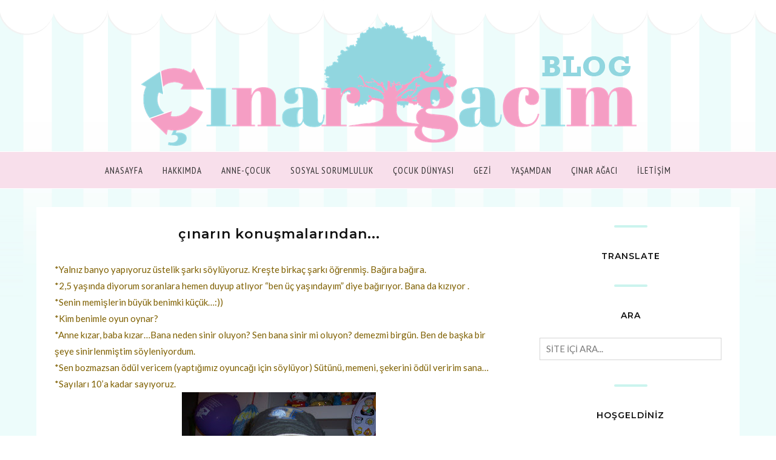

--- FILE ---
content_type: text/html; charset=utf-8
request_url: https://www.google.com/recaptcha/api2/aframe
body_size: 269
content:
<!DOCTYPE HTML><html><head><meta http-equiv="content-type" content="text/html; charset=UTF-8"></head><body><script nonce="XwOzfVThYjLmdW_pZ2JXig">/** Anti-fraud and anti-abuse applications only. See google.com/recaptcha */ try{var clients={'sodar':'https://pagead2.googlesyndication.com/pagead/sodar?'};window.addEventListener("message",function(a){try{if(a.source===window.parent){var b=JSON.parse(a.data);var c=clients[b['id']];if(c){var d=document.createElement('img');d.src=c+b['params']+'&rc='+(localStorage.getItem("rc::a")?sessionStorage.getItem("rc::b"):"");window.document.body.appendChild(d);sessionStorage.setItem("rc::e",parseInt(sessionStorage.getItem("rc::e")||0)+1);localStorage.setItem("rc::h",'1768756511330');}}}catch(b){}});window.parent.postMessage("_grecaptcha_ready", "*");}catch(b){}</script></body></html>

--- FILE ---
content_type: text/javascript; charset=UTF-8
request_url: http://www.cinaragacim.com/feeds/posts/summary/?callback=jQuery112007822107345439582_1768756508622&category=%C3%A7%C4%B1nar&max-results=5&alt=json-in-script
body_size: 5870
content:
// API callback
jQuery112007822107345439582_1768756508622({"version":"1.0","encoding":"UTF-8","feed":{"xmlns":"http://www.w3.org/2005/Atom","xmlns$openSearch":"http://a9.com/-/spec/opensearchrss/1.0/","xmlns$blogger":"http://schemas.google.com/blogger/2008","xmlns$georss":"http://www.georss.org/georss","xmlns$gd":"http://schemas.google.com/g/2005","xmlns$thr":"http://purl.org/syndication/thread/1.0","id":{"$t":"tag:blogger.com,1999:blog-4296513395353686849"},"updated":{"$t":"2025-12-27T02:22:43.081-08:00"},"category":[{"term":"blog"},{"term":"çocuk"},{"term":"ankara"},{"term":"bebek"},{"term":"alışveriş"},{"term":"Çınar Ağacım"},{"term":"sağlık"},{"term":"eğitim"},{"term":"moda"},{"term":"tatil"},{"term":"gezi"},{"term":"annelik"},{"term":"kadın olmak"},{"term":"aile"},{"term":"blog etkinlikleri"},{"term":"çocuk gelişimi"},{"term":"çevre"},{"term":"teknoloji"},{"term":"ankaralıbloggerlar"},{"term":"gelişim"},{"term":"beslenme"},{"term":"bloggeretkinliği"},{"term":"doğum sonrası"},{"term":"hamilelik"},{"term":"pasta-yemek"},{"term":"doğumgünü"},{"term":"spor"},{"term":"sosyal sorumluluk"},{"term":"yaşamdan"},{"term":"çınar ağacı"},{"term":"antalya"},{"term":"hayatin içinden"},{"term":"zaful"},{"term":"favoriler"},{"term":"doğa"},{"term":"doğum"},{"term":"kadın"},{"term":"kıyafet"},{"term":"çinar"},{"term":"amerika"},{"term":"fashion"},{"term":"yemek"},{"term":"corona"},{"term":"etkinlik"},{"term":"hastalık"},{"term":"kitap"},{"term":"korona"},{"term":"aşı"},{"term":"ev"},{"term":"konut"},{"term":"müze"},{"term":"soru-cevap"},{"term":"trekking"},{"term":"virüs"},{"term":"çocukgiyim"},{"term":"40 yaş"},{"term":"alanya"},{"term":"avm"},{"term":"bayram"},{"term":"bebekürünleri"},{"term":"dernek"},{"term":"dizi"},{"term":"doğalhayat"},{"term":"doğalkozmetik"},{"term":"düğün"},{"term":"elbise"},{"term":"eskişehir"},{"term":"eğlence"},{"term":"hediye"},{"term":"ikinciel"},{"term":"mağaza"},{"term":"mekan"},{"term":"müzik"},{"term":"oyuncak"},{"term":"park"},{"term":"popüler"},{"term":"rosegal"},{"term":"sammydress"},{"term":"temizlik"},{"term":"tv"},{"term":"yeşil"},{"term":"çocuk eğitimi"},{"term":"çocuk kitapçısı"},{"term":"23 nisan"},{"term":"adem hastalığı"},{"term":"aksesuar"},{"term":"aktivite"},{"term":"ankaralibloggeranneler"},{"term":"anneler günü"},{"term":"bahar"},{"term":"bloggerolmak"},{"term":"boyama"},{"term":"covid"},{"term":"dijital"},{"term":"dileklistesi"},{"term":"doğal ürün"},{"term":"dresslily"},{"term":"duvar süsü"},{"term":"düğün organizasyonu"},{"term":"el işi"},{"term":"emlak"},{"term":"ergen"},{"term":"gamiss"},{"term":"hayat"},{"term":"hobi"},{"term":"istanbul"},{"term":"kilo"},{"term":"manzara"},{"term":"mutluluk"},{"term":"nehir"},{"term":"olumlama"},{"term":"oyun"},{"term":"partievi"},{"term":"proje"},{"term":"senaryo"},{"term":"sevgi"},{"term":"sinema"},{"term":"sünnet düğünü"},{"term":"tablo"},{"term":"turizm"},{"term":"yavaşyaşam"},{"term":"yaşam"},{"term":"çekiliş"},{"term":"çocukmodası"},{"term":"çınarağacım"},{"term":"ölüm"},{"term":"örgü"},{"term":"şarkı"},{"term":"şehir"},{"term":"10.ay"},{"term":"100esya"},{"term":"10yıl"},{"term":"14şubat"},{"term":"2"},{"term":"2016trend"},{"term":"2020"},{"term":"50yaş"},{"term":"5g"},{"term":"5yaş"},{"term":"80yıllar"},{"term":"8mart"},{"term":"90yıllar"},{"term":"Moskova"},{"term":"abiye mağazaları"},{"term":"acı"},{"term":"adrasan"},{"term":"ahşapboyama"},{"term":"akvaryum"},{"term":"akyaka"},{"term":"ameliyat"},{"term":"amway"},{"term":"ankarakalesi"},{"term":"anne-bebek"},{"term":"antikkent"},{"term":"araba"},{"term":"arkadaş"},{"term":"atölye"},{"term":"atıştırmalık"},{"term":"ayvalık"},{"term":"azeşya"},{"term":"azkullanılmış"},{"term":"ağaçev"},{"term":"aşk"},{"term":"bahçe"},{"term":"bakım"},{"term":"barınma"},{"term":"bebekbezipastası"},{"term":"beyazbot"},{"term":"beyin"},{"term":"beşduyu"},{"term":"blonde"},{"term":"bolu"},{"term":"brunch"},{"term":"cadılarbayramı"},{"term":"cezaevi"},{"term":"cinaragaci"},{"term":"cinaragacihediyelik"},{"term":"cocukkitaplari"},{"term":"cosplay"},{"term":"cunda adası"},{"term":"datça"},{"term":"dekorasyon"},{"term":"dekupaj"},{"term":"deniz"},{"term":"deprem"},{"term":"diyet"},{"term":"dişbuğdayı"},{"term":"doga"},{"term":"dokumapark"},{"term":"doula"},{"term":"doğal"},{"term":"doğum sertifikası"},{"term":"dress"},{"term":"düğünhediyesi"},{"term":"dıy"},{"term":"ebruylayazaveda"},{"term":"ecocity"},{"term":"ecos3"},{"term":"ecowell"},{"term":"ekolojikokuryazarlık"},{"term":"ekolojiktarım"},{"term":"ekonomi"},{"term":"elektrik süpürgesi"},{"term":"ems"},{"term":"enerji"},{"term":"engelli"},{"term":"ergenlik"},{"term":"eskiyıllar"},{"term":"eufy"},{"term":"evetkinliği"},{"term":"eğitimsistemi"},{"term":"faiz"},{"term":"fashionmia"},{"term":"festival"},{"term":"fethiye"},{"term":"film"},{"term":"floransa"},{"term":"fotoğrafçılık"},{"term":"frenze"},{"term":"fuar"},{"term":"gap"},{"term":"gelecek"},{"term":"gelecekkaygısı"},{"term":"genç"},{"term":"geridönüşüm"},{"term":"gordionantikkenti"},{"term":"güdül"},{"term":"gülhastalığı"},{"term":"güncel"},{"term":"hastane"},{"term":"hastaneodasısüsleme"},{"term":"hazan"},{"term":"holiday"},{"term":"hotel"},{"term":"huzur"},{"term":"inat"},{"term":"indianapolis"},{"term":"ingilizcekelimeler"},{"term":"instagram"},{"term":"insülindirenci"},{"term":"internetkullanımı"},{"term":"iyilik"},{"term":"içyolculuk"},{"term":"kabak koyu"},{"term":"kaban"},{"term":"kadinlargunu"},{"term":"kaleiçi"},{"term":"kanyon"},{"term":"kapadokya"},{"term":"karumavm"},{"term":"kazak"},{"term":"kendineiyibakmak"},{"term":"kitubi"},{"term":"koku"},{"term":"konser"},{"term":"konya"},{"term":"kostum"},{"term":"kostumluyarisma"},{"term":"kovid"},{"term":"koşu"},{"term":"kralmidas"},{"term":"kredi"},{"term":"kumaş"},{"term":"kurs"},{"term":"köy"},{"term":"kültür"},{"term":"kütüphane"},{"term":"kızılay"},{"term":"kış"},{"term":"lansman"},{"term":"lasvegas"},{"term":"leopar"},{"term":"madalyonet"},{"term":"magnet"},{"term":"maket"},{"term":"makrome"},{"term":"makyaj"},{"term":"marilynmonroe"},{"term":"marka"},{"term":"markalıürünler"},{"term":"masa süslemesi"},{"term":"masal"},{"term":"mayısayı"},{"term":"meslek"},{"term":"mezuniyet"},{"term":"minikfenomen"},{"term":"minyatürev"},{"term":"mobil"},{"term":"modaşarkı"},{"term":"monsterhigh"},{"term":"mutfakeşyaları"},{"term":"müzikgrupları"},{"term":"nesil"},{"term":"nil"},{"term":"nurturia"},{"term":"odadönüştürme"},{"term":"omo"},{"term":"organik"},{"term":"organizasyon"},{"term":"oyunevi"},{"term":"oyunmerkezi"},{"term":"oyunparkı"},{"term":"pahalılık"},{"term":"pasta"},{"term":"pinterest"},{"term":"piskoloji"},{"term":"plaj"},{"term":"platform"},{"term":"polatlı"},{"term":"pozitif"},{"term":"pril"},{"term":"psikoloji"},{"term":"rafting"},{"term":"recallhealing"},{"term":"regresyon"},{"term":"restoran"},{"term":"robotsüpürge"},{"term":"roma"},{"term":"rozasea"},{"term":"röfle"},{"term":"sabun"},{"term":"safrakesesitasi"},{"term":"saraçoğlu"},{"term":"savaş"},{"term":"saç"},{"term":"sağlıklıbeslenme"},{"term":"sokak oyunları"},{"term":"sonbahar"},{"term":"sosyal hayat"},{"term":"sosyalmedya"},{"term":"sünnet"},{"term":"sünnetdüğünü"},{"term":"tarih"},{"term":"tat"},{"term":"tatilsüsleri"},{"term":"tatlı"},{"term":"tatuta"},{"term":"taurusavm"},{"term":"taşınma"},{"term":"tecavüz"},{"term":"tekneturu"},{"term":"teori"},{"term":"tlc"},{"term":"tosave"},{"term":"toyyzshop"},{"term":"travel"},{"term":"trendyol"},{"term":"tur"},{"term":"uygulama"},{"term":"vertigo"},{"term":"westfield"},{"term":"wishlist"},{"term":"yapay zeka"},{"term":"yapayzeka"},{"term":"yaprak"},{"term":"yayla"},{"term":"yayın"},{"term":"yazarlık"},{"term":"yaşalma"},{"term":"yedigöller"},{"term":"yeni"},{"term":"yenikelimeler"},{"term":"yeninesil"},{"term":"yeniyaşam"},{"term":"yunanadaları"},{"term":"yıkım"},{"term":"zaful coupon"},{"term":"zaful haul"},{"term":"zaful review"},{"term":"zaman"},{"term":"çamlıdere"},{"term":"çevrehediye"},{"term":"çiçek"},{"term":"çocuk cafesi"},{"term":"çocuk oyun alanı"},{"term":"çocukaktiviteleri"},{"term":"çocukgelişimi"},{"term":"çocukkorkusu"},{"term":"çocukodası"},{"term":"çocukoyunalanı"},{"term":"çocukoyunevi"},{"term":"çocuksineması"},{"term":"çocuktiyatrosu"},{"term":"çocukşiddeti"},{"term":"çubuk"},{"term":"ödülceza"},{"term":"öneri"},{"term":"özgecan"},{"term":"özgürbolat"},{"term":"şeker"}],"title":{"type":"text","$t":"ÇINAR AĞACIM BLOG"},"subtitle":{"type":"html","$t":"Yaşam Serüveni..."},"link":[{"rel":"http://schemas.google.com/g/2005#feed","type":"application/atom+xml","href":"http:\/\/www.cinaragacim.com\/feeds\/posts\/summary"},{"rel":"self","type":"application/atom+xml","href":"http:\/\/www.blogger.com\/feeds\/4296513395353686849\/posts\/summary?alt=json-in-script\u0026max-results=5\u0026category=%C3%A7%C4%B1nar"},{"rel":"alternate","type":"text/html","href":"http:\/\/www.cinaragacim.com\/search\/label\/%C3%A7%C4%B1nar"},{"rel":"hub","href":"http://pubsubhubbub.appspot.com/"},{"rel":"next","type":"application/atom+xml","href":"http:\/\/www.blogger.com\/feeds\/4296513395353686849\/posts\/summary?alt=json-in-script\u0026start-index=6\u0026max-results=5\u0026category=%C3%A7%C4%B1nar"}],"author":[{"name":{"$t":"cinaragacim.com"},"uri":{"$t":"http:\/\/www.blogger.com\/profile\/06292628260366172024"},"email":{"$t":"noreply@blogger.com"},"gd$image":{"rel":"http://schemas.google.com/g/2005#thumbnail","width":"16","height":"16","src":"https:\/\/img1.blogblog.com\/img\/b16-rounded.gif"}}],"generator":{"version":"7.00","uri":"http://www.blogger.com","$t":"Blogger"},"openSearch$totalResults":{"$t":"85"},"openSearch$startIndex":{"$t":"1"},"openSearch$itemsPerPage":{"$t":"5"},"entry":[{"id":{"$t":"tag:blogger.com,1999:blog-4296513395353686849.post-3255783554588064119"},"published":{"$t":"2016-09-07T02:13:00.000-07:00"},"updated":{"$t":"2018-08-01T23:54:51.605-07:00"},"category":[{"scheme":"http://www.blogger.com/atom/ns#","term":"blog"},{"scheme":"http://www.blogger.com/atom/ns#","term":"eğitim"},{"scheme":"http://www.blogger.com/atom/ns#","term":"çocuk"},{"scheme":"http://www.blogger.com/atom/ns#","term":"çocuk gelişimi"},{"scheme":"http://www.blogger.com/atom/ns#","term":"çınar"}],"title":{"type":"text","$t":"çocuklarımla...."},"summary":{"type":"text","$t":"Beni çocuklarla ilgili en çok yıldıran şey kavgaları oluyor. Kardeş kavgası…Hiç bitmeyen birbirine sataşmalar…Çınar inadına bir şeyler yapıyor, arada ufak tefek vuruyor da. Nil de basıyor yaygarayı. En ufak bir şeyde bağırıyor, ağlıyor. Çıldırıyor bazende inadı tuttuysa. Mesela ağbisi elinden bir şey aldıysa ya da istediğini yapmıyorsa ki ağbi hiç yapmıyor, evde arabada her yerde didişme "},"link":[{"rel":"replies","type":"application/atom+xml","href":"http:\/\/www.cinaragacim.com\/feeds\/3255783554588064119\/comments\/default","title":"Kayıt Yorumları"},{"rel":"replies","type":"text/html","href":"http:\/\/www.cinaragacim.com\/2016\/09\/cocuklarmla.html#comment-form","title":"0 Yorum"},{"rel":"edit","type":"application/atom+xml","href":"http:\/\/www.blogger.com\/feeds\/4296513395353686849\/posts\/default\/3255783554588064119"},{"rel":"self","type":"application/atom+xml","href":"http:\/\/www.blogger.com\/feeds\/4296513395353686849\/posts\/default\/3255783554588064119"},{"rel":"alternate","type":"text/html","href":"http:\/\/www.cinaragacim.com\/2016\/09\/cocuklarmla.html","title":"çocuklarımla...."}],"author":[{"name":{"$t":"cinaragacim.com"},"uri":{"$t":"http:\/\/www.blogger.com\/profile\/06292628260366172024"},"email":{"$t":"noreply@blogger.com"},"gd$image":{"rel":"http://schemas.google.com/g/2005#thumbnail","width":"16","height":"16","src":"https:\/\/img1.blogblog.com\/img\/b16-rounded.gif"}}],"media$thumbnail":{"xmlns$media":"http://search.yahoo.com/mrss/","url":"https:\/\/blogger.googleusercontent.com\/img\/b\/R29vZ2xl\/AVvXsEiuCpGxDsy8Bo1-8AFMzFWgUBWFVo30RBVSdW9QtZOX04PmCIKpjFOcOb1Vs6FJkjeg2vgzIYhT-ZhTUZrzTrjxM9M8-kQ9LMRCzM6jVR46tOoezKtXKSs2ANUL1DH7JDsdfOIvJRxLOQE\/s72-c\/020.JPG","height":"72","width":"72"},"thr$total":{"$t":"0"}},{"id":{"$t":"tag:blogger.com,1999:blog-4296513395353686849.post-7502013728634668564"},"published":{"$t":"2015-10-08T06:18:00.000-07:00"},"updated":{"$t":"2018-08-01T23:55:16.332-07:00"},"category":[{"scheme":"http://www.blogger.com/atom/ns#","term":"alışveriş"},{"scheme":"http://www.blogger.com/atom/ns#","term":"blog"},{"scheme":"http://www.blogger.com/atom/ns#","term":"çocuk"},{"scheme":"http://www.blogger.com/atom/ns#","term":"çınar"}],"title":{"type":"text","$t":"çocuklar büyüyor..."},"summary":{"type":"text","$t":"Artık Çınar 9 yaşında. Geçen gün kolunda saati, kulağında mp4 çaları, ayağında kaykayı…Genç bir delikanlı gibiydi. Bazen insan inanamıyor. Daha bebekti diyorsunuz. dört tekerlikli kaykaydan 2 tekerlikliye geçtik. Nasıl da zor nasıl sürüyorlar anlamıyorum.Tekvandoyada başladık. Arada da zombi oluyoruz:))Çocuklar büyüyor. Büyüdüklerini görmek her ne kadar hoş olsa da bebekliklerine özlem duyuyor ve"},"link":[{"rel":"replies","type":"application/atom+xml","href":"http:\/\/www.cinaragacim.com\/feeds\/7502013728634668564\/comments\/default","title":"Kayıt Yorumları"},{"rel":"replies","type":"text/html","href":"http:\/\/www.cinaragacim.com\/2015\/10\/cocuklar-buyuyor.html#comment-form","title":"1 Yorum"},{"rel":"edit","type":"application/atom+xml","href":"http:\/\/www.blogger.com\/feeds\/4296513395353686849\/posts\/default\/7502013728634668564"},{"rel":"self","type":"application/atom+xml","href":"http:\/\/www.blogger.com\/feeds\/4296513395353686849\/posts\/default\/7502013728634668564"},{"rel":"alternate","type":"text/html","href":"http:\/\/www.cinaragacim.com\/2015\/10\/cocuklar-buyuyor.html","title":"çocuklar büyüyor..."}],"author":[{"name":{"$t":"cinaragacim.com"},"uri":{"$t":"http:\/\/www.blogger.com\/profile\/06292628260366172024"},"email":{"$t":"noreply@blogger.com"},"gd$image":{"rel":"http://schemas.google.com/g/2005#thumbnail","width":"16","height":"16","src":"https:\/\/img1.blogblog.com\/img\/b16-rounded.gif"}}],"media$thumbnail":{"xmlns$media":"http://search.yahoo.com/mrss/","url":"https:\/\/blogger.googleusercontent.com\/img\/b\/R29vZ2xl\/AVvXsEiDaZAIMctK-job903kTo8O59xMBzjTZA24WhdF5X4CBtSHIf3j-DvI93gERmnTMIDL6Rgt3LV0LC_1fBDoFWmiGg2cq5G1qJNHvCgBTRyX96GRhXxzxuUvBzLkynahTsAYe60L93Wz6Vg\/s72-c\/big_5a0b313af8a2488db909a9a314e75c4e.jpg","height":"72","width":"72"},"thr$total":{"$t":"1"}},{"id":{"$t":"tag:blogger.com,1999:blog-4296513395353686849.post-1876099072739713975"},"published":{"$t":"2012-06-06T03:48:00.000-07:00"},"updated":{"$t":"2018-08-01T23:58:10.433-07:00"},"category":[{"scheme":"http://www.blogger.com/atom/ns#","term":"çocuk gelişimi"},{"scheme":"http://www.blogger.com/atom/ns#","term":"çınar"}],"title":{"type":"text","$t":"Kuzucuklar…."},"summary":{"type":"text","$t":"Kızımmmm tontiş böcüğüm benim….15 aylık oldu ve en belirgin özelliği evi daruman etmesi…her şeyi karıştırıyor merak merak keşfetme dönemi…bize de arkasından toplamak düşüyor. Yorucu bir süreç tabii…tabii birde anneyle siyam ikizi gibi yapışık olduğunu atlamamam lazım. Gerçekten yapışık gibiyiz.hayat oğlum ve kızım demek…nefes almak gibi bir şey ikisi de…onlarsız olamam yaşayamam…. Kadın olmak, "},"link":[{"rel":"replies","type":"application/atom+xml","href":"http:\/\/www.cinaragacim.com\/feeds\/1876099072739713975\/comments\/default","title":"Kayıt Yorumları"},{"rel":"replies","type":"text/html","href":"http:\/\/www.cinaragacim.com\/2012\/06\/kuzucuklar.html#comment-form","title":"0 Yorum"},{"rel":"edit","type":"application/atom+xml","href":"http:\/\/www.blogger.com\/feeds\/4296513395353686849\/posts\/default\/1876099072739713975"},{"rel":"self","type":"application/atom+xml","href":"http:\/\/www.blogger.com\/feeds\/4296513395353686849\/posts\/default\/1876099072739713975"},{"rel":"alternate","type":"text/html","href":"http:\/\/www.cinaragacim.com\/2012\/06\/kuzucuklar.html","title":"Kuzucuklar…."}],"author":[{"name":{"$t":"cinaragacim.com"},"uri":{"$t":"http:\/\/www.blogger.com\/profile\/06292628260366172024"},"email":{"$t":"noreply@blogger.com"},"gd$image":{"rel":"http://schemas.google.com/g/2005#thumbnail","width":"16","height":"16","src":"https:\/\/img1.blogblog.com\/img\/b16-rounded.gif"}}],"media$thumbnail":{"xmlns$media":"http://search.yahoo.com/mrss/","url":"https:\/\/blogger.googleusercontent.com\/img\/b\/R29vZ2xl\/AVvXsEjcCIVYY6799B7v6LqY7AKoh2NEOj6SygCe3BRpN_QKzAENgFVxYbMwxJwg6pm2bMJk7pjAfaLgrSGHMiQATMmVKhVYPXAyoZjrs3Yj-PaNTCsoFf85ualZkaA6l1WGqh422E-wuCH_hTQ\/s72-c\/DSC03122.JPG","height":"72","width":"72"},"thr$total":{"$t":"0"}},{"id":{"$t":"tag:blogger.com,1999:blog-4296513395353686849.post-683939267057328230"},"published":{"$t":"2011-12-29T23:32:00.000-08:00"},"updated":{"$t":"2018-08-01T23:58:20.031-07:00"},"category":[{"scheme":"http://www.blogger.com/atom/ns#","term":"ankara"},{"scheme":"http://www.blogger.com/atom/ns#","term":"çınar"}],"title":{"type":"text","$t":"çınardan..."},"summary":{"type":"text","$t":"Çınar bu sene yoğun biz de onun sayesinde daha da yoğunlaştık.Oğlum henüz 5 yaşında olmasına rağmen kreşte, dışarıda faaliyet ve etkinliklerle dolu. Okulda yoga yapıyor. Seçmeli derslerdendi, sakinleşip(çok enerjik ve hareketli) daha huzurlu olması için istedim. \u0026nbsp;Hafta sonları önce tiyatro kursuna gittik şimdilerde buz patenine başladık. Buz pateni hoşuna gitti, heyecanlanıyor. Bir ara "},"link":[{"rel":"replies","type":"application/atom+xml","href":"http:\/\/www.cinaragacim.com\/feeds\/683939267057328230\/comments\/default","title":"Kayıt Yorumları"},{"rel":"replies","type":"text/html","href":"http:\/\/www.cinaragacim.com\/2011\/12\/cnardan.html#comment-form","title":"0 Yorum"},{"rel":"edit","type":"application/atom+xml","href":"http:\/\/www.blogger.com\/feeds\/4296513395353686849\/posts\/default\/683939267057328230"},{"rel":"self","type":"application/atom+xml","href":"http:\/\/www.blogger.com\/feeds\/4296513395353686849\/posts\/default\/683939267057328230"},{"rel":"alternate","type":"text/html","href":"http:\/\/www.cinaragacim.com\/2011\/12\/cnardan.html","title":"çınardan..."}],"author":[{"name":{"$t":"cinaragacim.com"},"uri":{"$t":"http:\/\/www.blogger.com\/profile\/06292628260366172024"},"email":{"$t":"noreply@blogger.com"},"gd$image":{"rel":"http://schemas.google.com/g/2005#thumbnail","width":"16","height":"16","src":"https:\/\/img1.blogblog.com\/img\/b16-rounded.gif"}}],"media$thumbnail":{"xmlns$media":"http://search.yahoo.com/mrss/","url":"https:\/\/blogger.googleusercontent.com\/img\/b\/R29vZ2xl\/AVvXsEiD_TmpjxddDDz1Ws5DSpXPdwWCkCgDHGQJctznmUHZSBAcgO_CNVC55O2FyZZerQ9YjJz45o8EgYrMx2vsoptWT5F_oooPfR6fu7qW2CB5TC7APj_wdWyp6BKu08SJrwq1RUo8wKUPgJWQ\/s72-c\/DSC02282.JPG","height":"72","width":"72"},"thr$total":{"$t":"0"}},{"id":{"$t":"tag:blogger.com,1999:blog-4296513395353686849.post-6704896792461201678"},"published":{"$t":"2011-12-08T02:04:00.000-08:00"},"updated":{"$t":"2018-08-01T23:58:24.827-07:00"},"category":[{"scheme":"http://www.blogger.com/atom/ns#","term":"eğitim"},{"scheme":"http://www.blogger.com/atom/ns#","term":"çınar"}],"title":{"type":"text","$t":"çınar ingilizceyi öğreniyor..."},"summary":{"type":"text","$t":"İngilizceyi eğlenerek oyunla öğreniyoruz. Öyle klasik bize okullarda öğretildiği gibi değil tabii…ne saçma gramerle, ezberle öğretmeye çalıştılar yıllarca bize bu İngilizceyi ve halen devlet okullarındaki çocuklar iki kelime bir araya getirip konuşamıyorlar. Acaba bu ingilizce konusunda toplumca bir anlama kıtlığımız mı var yoksa yol ve yöntemler mi yanlış onu düşünüyorum. Bir de uzmanlar düşünüp"},"link":[{"rel":"replies","type":"application/atom+xml","href":"http:\/\/www.cinaragacim.com\/feeds\/6704896792461201678\/comments\/default","title":"Kayıt Yorumları"},{"rel":"replies","type":"text/html","href":"http:\/\/www.cinaragacim.com\/2011\/12\/cnar-ingilizceyi-ogreniyor.html#comment-form","title":"0 Yorum"},{"rel":"edit","type":"application/atom+xml","href":"http:\/\/www.blogger.com\/feeds\/4296513395353686849\/posts\/default\/6704896792461201678"},{"rel":"self","type":"application/atom+xml","href":"http:\/\/www.blogger.com\/feeds\/4296513395353686849\/posts\/default\/6704896792461201678"},{"rel":"alternate","type":"text/html","href":"http:\/\/www.cinaragacim.com\/2011\/12\/cnar-ingilizceyi-ogreniyor.html","title":"çınar ingilizceyi öğreniyor..."}],"author":[{"name":{"$t":"cinaragacim.com"},"uri":{"$t":"http:\/\/www.blogger.com\/profile\/06292628260366172024"},"email":{"$t":"noreply@blogger.com"},"gd$image":{"rel":"http://schemas.google.com/g/2005#thumbnail","width":"16","height":"16","src":"https:\/\/img1.blogblog.com\/img\/b16-rounded.gif"}}],"media$thumbnail":{"xmlns$media":"http://search.yahoo.com/mrss/","url":"https:\/\/blogger.googleusercontent.com\/img\/b\/R29vZ2xl\/AVvXsEgRn2svlKDXESZY8U2zKw3Wuxok1jFsjqVNWCYyJDnkuMXUHoht8kji28IcOSuJP9PYJggdSvv5mYfovBIcPiOIKp0_Ad67uAdJ8Nm28lRB74YvBxQ_Rb5wQw2D2HM1nhZnL2EwT2eSCtY\/s72-c\/pcsayfa2.jpg","height":"72","width":"72"},"thr$total":{"$t":"0"}}]}});